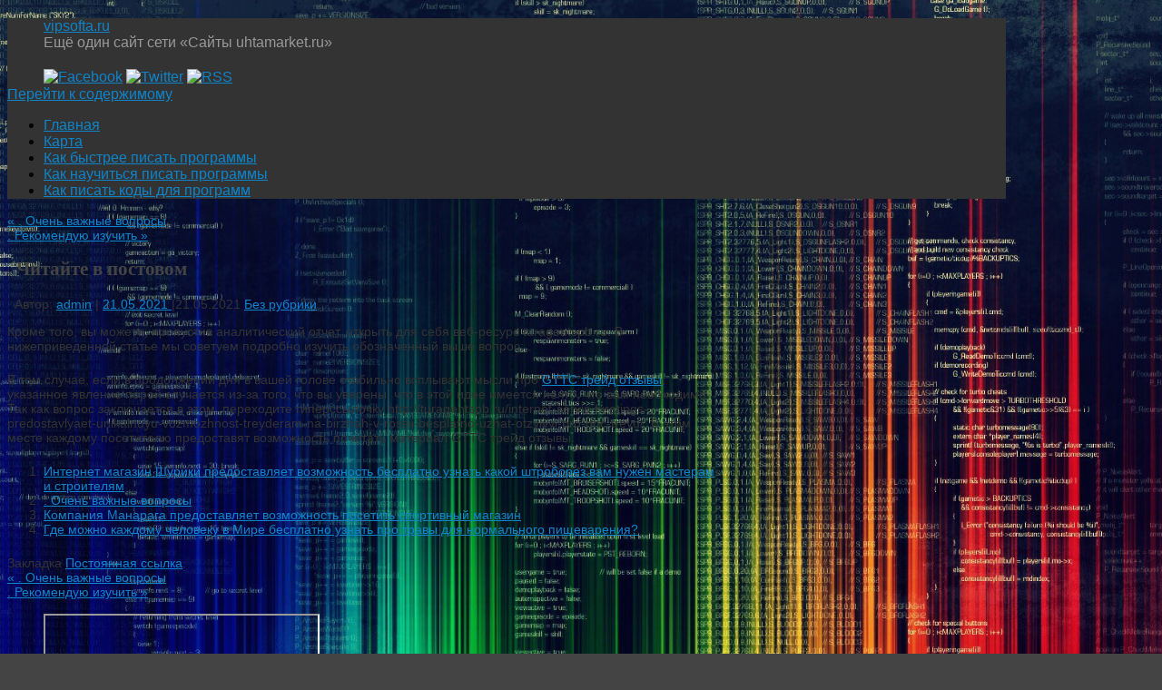

--- FILE ---
content_type: text/html; charset=UTF-8
request_url: https://vipsofta.ru/chitayte-v-postovom/
body_size: 37537
content:
<!DOCTYPE html>
<html lang="ru-RU">
<head>
<meta http-equiv="Content-Type" content="text/html; charset=UTF-8" />
<link rel="profile" href="http://gmpg.org/xfn/11" />
<link rel="pingback" href="https://vipsofta.ru/xmlrpc.php" />
<title>. Читайте в постовом &#8212; vipsofta.ru</title>
<link rel='dns-prefetch' href='//s.w.org' />
<link rel="alternate" type="application/rss+xml" title="vipsofta.ru &raquo; Лента" href="https://vipsofta.ru/feed/" />
<link rel="alternate" type="application/rss+xml" title="vipsofta.ru &raquo; Лента комментариев" href="https://vipsofta.ru/comments/feed/" />
		<script type="text/javascript">
			window._wpemojiSettings = {"baseUrl":"https:\/\/s.w.org\/images\/core\/emoji\/11\/72x72\/","ext":".png","svgUrl":"https:\/\/s.w.org\/images\/core\/emoji\/11\/svg\/","svgExt":".svg","source":{"concatemoji":"https:\/\/vipsofta.ru\/wp-includes\/js\/wp-emoji-release.min.js?ver=4.9.26"}};
			!function(e,a,t){var n,r,o,i=a.createElement("canvas"),p=i.getContext&&i.getContext("2d");function s(e,t){var a=String.fromCharCode;p.clearRect(0,0,i.width,i.height),p.fillText(a.apply(this,e),0,0);e=i.toDataURL();return p.clearRect(0,0,i.width,i.height),p.fillText(a.apply(this,t),0,0),e===i.toDataURL()}function c(e){var t=a.createElement("script");t.src=e,t.defer=t.type="text/javascript",a.getElementsByTagName("head")[0].appendChild(t)}for(o=Array("flag","emoji"),t.supports={everything:!0,everythingExceptFlag:!0},r=0;r<o.length;r++)t.supports[o[r]]=function(e){if(!p||!p.fillText)return!1;switch(p.textBaseline="top",p.font="600 32px Arial",e){case"flag":return s([55356,56826,55356,56819],[55356,56826,8203,55356,56819])?!1:!s([55356,57332,56128,56423,56128,56418,56128,56421,56128,56430,56128,56423,56128,56447],[55356,57332,8203,56128,56423,8203,56128,56418,8203,56128,56421,8203,56128,56430,8203,56128,56423,8203,56128,56447]);case"emoji":return!s([55358,56760,9792,65039],[55358,56760,8203,9792,65039])}return!1}(o[r]),t.supports.everything=t.supports.everything&&t.supports[o[r]],"flag"!==o[r]&&(t.supports.everythingExceptFlag=t.supports.everythingExceptFlag&&t.supports[o[r]]);t.supports.everythingExceptFlag=t.supports.everythingExceptFlag&&!t.supports.flag,t.DOMReady=!1,t.readyCallback=function(){t.DOMReady=!0},t.supports.everything||(n=function(){t.readyCallback()},a.addEventListener?(a.addEventListener("DOMContentLoaded",n,!1),e.addEventListener("load",n,!1)):(e.attachEvent("onload",n),a.attachEvent("onreadystatechange",function(){"complete"===a.readyState&&t.readyCallback()})),(n=t.source||{}).concatemoji?c(n.concatemoji):n.wpemoji&&n.twemoji&&(c(n.twemoji),c(n.wpemoji)))}(window,document,window._wpemojiSettings);
		</script>
		<style type="text/css">
img.wp-smiley,
img.emoji {
	display: inline !important;
	border: none !important;
	box-shadow: none !important;
	height: 1em !important;
	width: 1em !important;
	margin: 0 .07em !important;
	vertical-align: -0.1em !important;
	background: none !important;
	padding: 0 !important;
}
</style>
<link rel='stylesheet' id='yarppWidgetCss-css'  href='https://vipsofta.ru/wp-content/plugins/yet-another-related-posts-plugin/style/widget.css?ver=4.9.26' type='text/css' media='all' />
<link rel='stylesheet' id='mantras-css'  href='https://vipsofta.ru/wp-content/themes/mantra/style.css?ver=2.6.1.1' type='text/css' media='all' />
<script type='text/javascript' src='https://vipsofta.ru/wp-includes/js/jquery/jquery.js?ver=1.12.4'></script>
<script type='text/javascript' src='https://vipsofta.ru/wp-includes/js/jquery/jquery-migrate.min.js?ver=1.4.1'></script>
<script type='text/javascript' src='https://vipsofta.ru/wp-content/themes/mantra/js/frontend.js?ver=2.6.1.1'></script>
<link rel='https://api.w.org/' href='https://vipsofta.ru/wp-json/' />
<link rel="EditURI" type="application/rsd+xml" title="RSD" href="https://vipsofta.ru/xmlrpc.php?rsd" />
<link rel="wlwmanifest" type="application/wlwmanifest+xml" href="https://vipsofta.ru/wp-includes/wlwmanifest.xml" /> 
<link rel='prev' title='. Очень важные вопросы' href='https://vipsofta.ru/ochen-vazhnyie-voprosyi/' />
<link rel='next' title='. Рекомендую изучить' href='https://vipsofta.ru/rekomenduyu-izuchit/' />
<meta name="generator" content="WordPress 4.9.26" />
<link rel="canonical" href="https://vipsofta.ru/chitayte-v-postovom/" />
<link rel='shortlink' href='https://vipsofta.ru/?p=1831' />
<link rel="alternate" type="application/json+oembed" href="https://vipsofta.ru/wp-json/oembed/1.0/embed?url=https%3A%2F%2Fvipsofta.ru%2Fchitayte-v-postovom%2F" />
<link rel="alternate" type="text/xml+oembed" href="https://vipsofta.ru/wp-json/oembed/1.0/embed?url=https%3A%2F%2Fvipsofta.ru%2Fchitayte-v-postovom%2F&#038;format=xml" />
 <style type="text/css"> #wrapper, #access, #colophon, #branding, #main { width:1100px ;} #content { width:790px;} #primary,#secondary {width:250px;}#content, #content p, #content ul, #content ol, #content input, #content select, #content textarea{ font-size:14px; } body, input, textarea {font-family:Segoe UI, Arial, sans-serif ; } #content h1.entry-title a, #content h2.entry-title a, #content h1.entry-title , #content h2.entry-title {font-family:Georgia, Times New Roman, Times, serif ; } .widget-area {font-family:Helvetica, sans-serif ; } .entry-content h1, .entry-content h2, .entry-content h3, .entry-content h4, .entry-content h5, .entry-content h6 {font-family:Georgia, Times New Roman, Times, serif ; } .nocomments, .nocomments2 {display:none;} #header-container > div { margin-top:20px;} #header-container > div { margin-left:40px;} body { background-color:#444444 !important ;} #header { background-color:#333333 ;} #footer { background-color:#222222 ;} #footer2 { background-color:#171717 ;} #site-title span a { color:#0D85CC ;} #site-description { color:#999999 ;} #content, #content p, #content ul, #content ol { color:#333333 ;} .widget-area a:link, .widget-area a:visited, a:link, a:visited ,#searchform #s:hover , #container #s:hover, #access a:hover, #wp-calendar tbody td a , #site-info a ,#site-copyright a, #access li:hover > a, #access ul ul :hover > a { color:#0D85CC;} a:hover, .entry-meta a:hover, .entry-utility a:hover , .widget-area a:hover { color:#12a7ff ;} #content .entry-title a, #content .entry-title, #content h1, #content h2, #content h3, #content h4, #content h5, #content h6{ color:#444444 ;} #content .entry-title a:hover { color:#000000 ;} .widget-title,#footer-widget-area .widget-title { background-color:#444444 ;} .widget-title { color:#2EA5FD ;} #footer-widget-area .widget-title { color:#0C85CD ; ;} #footer-widget-area a { color:#666666 ;} #footer-widget-area a:hover { color:#888888 ;} #content p, .entry-content ul, .entry-summary ul , .entry-content ol, .entry-summary ol { margin-bottom:1.5em;} .entry-meta .entry-time {display:none;} #branding { height:75px ;} </style> 
<meta name="viewport" content="width=device-width, user-scalable=no, initial-scale=1.0, minimum-scale=1.0, maximum-scale=1.0"><style>/* Mantra Custom CSS */ </style>

<!--[if lte IE 8]>
<style type="text/css" media="screen">
 #access ul  li,
.edit-link a ,
 #footer-widget-area .widget-title, .entry-meta,.entry-meta .comments-link,
.short-button-light, .short-button-dark ,.short-button-color ,blockquote  {
     position:relative;
     behavior: url(https://vipsofta.ru/wp-content/themes/mantra/js/PIE/PIE.php);
   }

#access ul ul {
-pie-box-shadow:0px 5px 5px #999;
}
   
#access  ul  li.current_page_item,  #access ul li.current-menu-item ,
#access ul  li ,#access ul ul ,#access ul ul li, .commentlist li.comment	,.commentlist .avatar,
 .nivo-caption, .theme-default .nivoSlider {
     behavior: url(https://vipsofta.ru/wp-content/themes/mantra/js/PIE/PIE.php);
   }
</style>
<![endif]-->
<style type="text/css" id="custom-background-css">
body.custom-background { background-color: #161e8c; background-image: url("https://vipsofta.ru/wp-content/uploads/sites/8/2019/11/0c28753f7315e98bcc93cd2fdcd7cd9d.jpg"); background-position: center center; background-size: cover; background-repeat: no-repeat; background-attachment: fixed; }
</style>
<link rel="icon" href="https://vipsofta.ru/wp-content/uploads/sites/8/2019/11/cropped-173425-1544902829-32x32.jpg" sizes="32x32" />
<link rel="icon" href="https://vipsofta.ru/wp-content/uploads/sites/8/2019/11/cropped-173425-1544902829-192x192.jpg" sizes="192x192" />
<link rel="apple-touch-icon-precomposed" href="https://vipsofta.ru/wp-content/uploads/sites/8/2019/11/cropped-173425-1544902829-180x180.jpg" />
<meta name="msapplication-TileImage" content="https://vipsofta.ru/wp-content/uploads/sites/8/2019/11/cropped-173425-1544902829-270x270.jpg" />
<!--[if lt IE 9]>
<script>
document.createElement('header');
document.createElement('nav');
document.createElement('section');
document.createElement('article');
document.createElement('aside');
document.createElement('footer');
document.createElement('hgroup');
</script>
<![endif]-->
<script type="text/javascript">
function makeDoubleDelegate(function1, function2) {
// concatenate functions
    return function() { if (function1) function1(); if (function2) function2(); }
}

function mantra_onload() {


     // Add responsive videos
     if (jQuery(window).width() < 800) jQuery(".entry-content").fitVids();
}; // mantra_onload


jQuery(document).ready(function(){
     // Add custom borders to images
     jQuery("img.alignnone, img.alignleft, img.aligncenter,  img.alignright").addClass("imageSeven");

	// Add select navigation to small screens
     jQuery("#access > .menu > ul").tinyNav({
          	header: ' = Меню = '
			});
});

// make sure not to lose previous onload events
window.onload = makeDoubleDelegate(window.onload, mantra_onload );
</script>
</head>
<body class="post-template-default single single-post postid-1831 single-format-standard custom-background">

<div id="toTop"> </div>
<div id="wrapper" class="hfeed">


<header id="header">

		<div id="masthead">

			<div id="branding" role="banner" >

				
	<div id="header-container">


<div><div id="site-title"><span> <a href="https://vipsofta.ru/" title="vipsofta.ru" rel="home">vipsofta.ru</a> </span></div><div id="site-description" >Ещё один сайт сети «Сайты uhtamarket.ru»</div></div><div class="socials" id="sheader">
			<a target="_blank" rel="nofollow" href="#" class="socialicons social-Facebook" title="Facebook"><img alt="Facebook" src="https://vipsofta.ru/wp-content/themes/mantra/images/socials/Facebook.png" /></a>
			<a target="_blank" rel="nofollow" href="#" class="socialicons social-Twitter" title="Twitter"><img alt="Twitter" src="https://vipsofta.ru/wp-content/themes/mantra/images/socials/Twitter.png" /></a>
			<a target="_blank" rel="nofollow" href="#" class="socialicons social-RSS" title="RSS"><img alt="RSS" src="https://vipsofta.ru/wp-content/themes/mantra/images/socials/RSS.png" /></a></div></div>				<div style="clear:both;"></div>

			</div><!-- #branding -->

			<nav id="access" class="jssafe" role="navigation">

				<div class="skip-link screen-reader-text"><a href="#content" title="Перейти к содержимому">Перейти к содержимому</a></div>
<div class="menu"><ul id="prime_nav" class="menu"><li id="menu-item-143" class="menu-item menu-item-type-custom menu-item-object-custom menu-item-home menu-item-143"><a href="http://vipsofta.ru/">Главная</a></li>
<li id="menu-item-144" class="menu-item menu-item-type-post_type menu-item-object-page menu-item-144"><a href="https://vipsofta.ru/karta/">Карта</a></li>
<li id="menu-item-145" class="menu-item menu-item-type-taxonomy menu-item-object-category menu-item-145"><a href="https://vipsofta.ru/category/kak-bystree-pisat-programmy/">Как быстрее писать программы</a></li>
<li id="menu-item-146" class="menu-item menu-item-type-taxonomy menu-item-object-category menu-item-146"><a href="https://vipsofta.ru/category/kak-nauchitsya-pisat-programmy/">Как научиться писать программы</a></li>
<li id="menu-item-147" class="menu-item menu-item-type-taxonomy menu-item-object-category menu-item-147"><a href="https://vipsofta.ru/category/kak-pisat-kody-dlya-programm/">Как писать коды для программ</a></li>
</ul></div>
			</nav><!-- #access -->

		</div><!-- #masthead -->

	<div style="clear:both;"> </div>

</header><!-- #header -->
<div id="main">
	<div  id="forbottom" >
		
		<div style="clear:both;"> </div>
		
									
		<section id="container">
			<div id="content" role="main">
			
						

				<div id="nav-above" class="navigation">
					<div class="nav-previous"><a href="https://vipsofta.ru/ochen-vazhnyie-voprosyi/" rel="prev"><span class="meta-nav">&laquo;</span> . Очень важные вопросы</a></div>
					<div class="nav-next"><a href="https://vipsofta.ru/rekomenduyu-izuchit/" rel="next">. Рекомендую изучить <span class="meta-nav">&raquo;</span></a></div>
				</div><!-- #nav-above -->

				<div id="post-1831" class="post-1831 post type-post status-publish format-standard hentry category-1">
					<h1 class="entry-title">. Читайте в постовом</h1>
										<div class="entry-meta">
						&nbsp; <span class="author vcard" >Автор: <a class="url fn n" rel="author" href="https://vipsofta.ru/author/admin/" title="Посмотреть все записи автора admin">admin</a> <span class="bl_sep">|</span></span>  <time class="onDate date published" datetime="2021-05-21T21:21:56+00:00"> <a href="https://vipsofta.ru/chitayte-v-postovom/" title="21:21" rel="bookmark"><span class="entry-date">21.05.2021</span> <span class="entry-time"> - 21:21</span></a> </time><span class="bl_sep">|</span><time class="updated"  datetime="2021-05-21T21:21:56+00:00">21.05.2021</time> <span class="bl_categ"> <a href="https://vipsofta.ru/category/%d0%b1%d0%b5%d0%b7-%d1%80%d1%83%d0%b1%d1%80%d0%b8%d0%ba%d0%b8/" rel="tag">Без рубрики</a> </span>  					</div><!-- .entry-meta -->

					<div class="entry-content">
						<p>Кроме того, вы можете, пропустив аналитический отчет, открыть для себя веб-ресурс turagentspb.ru. <span id="more-1831"></span> В нижеприведенной статье мы советуем подробно изучить обозначенный выше вопрос: . </p>
<p>В том случае, если в продолжении дня в вашей голове стабильно всплывают мысли про <a href="http://turagentspb.ru/internet-servis-fxratings-predostavlyaet-unikalnuyu-vozmozhnost-treyderam-na-birzhah-v-rossii-besplatno-uznat-otzyivyi-pro-gttc-treyd/">GTTC трейд отзывы</a>, указанное явление порой случается из-за того, что вы уверены, что в этой идее имеется нечто, что вам необходимо. Так как вопрос заключается в этом, переходите гиперссылочку http://turagentspb.ru/internet-servis-fxratings-predostavlyaet-unikalnuyu-vozmozhnost-treyderam-na-birzhah-v-rossii-besplatno-uznat-otzyivyi-pro-gttc-treyd/. В этом месте каждому посетителю предоставят возможность почитать материал GTTC трейд отзывы.</p>
<div class='yarpp-related'>
<ol>
<li><a href="https://vipsofta.ru/internet-magazin-shuriki-predostavlyaet-vozmozhnost-besplatno-uznat-kakoy-shtroborez-vam-nuzhen-masteram-i-stroitelyam/" rel="bookmark" title="Интернет магазин Шурики предоставляет возможность бесплатно узнать какой штроборез вам нужен мастерам и строителям">Интернет магазин Шурики предоставляет возможность бесплатно узнать какой штроборез вам нужен мастерам и строителям </a></li>
<li><a href="https://vipsofta.ru/ochen-vazhnyie-voprosyi/" rel="bookmark" title=". Очень важные вопросы">. Очень важные вопросы </a></li>
<li><a href="https://vipsofta.ru/kompaniya-manaraga-predostavlyaet-vozmozhnost-posetit-sportivnyiy-magazin/" rel="bookmark" title="Компания Манарага предоставляет возможность посетить спортивный магазин">Компания Манарага предоставляет возможность посетить спортивный магазин </a></li>
<li><a href="https://vipsofta.ru/gde-mozhno-kazhdomu-cheloveku-v-mire-besplatno-uznat-pro-travyi-dlya-normalnogo-pishhevareniya/" rel="bookmark" title="Где можно каждому человеку в Мире бесплатно узнать про травы для нормального пищеварения?">Где можно каждому человеку в Мире бесплатно узнать про травы для нормального пищеварения? </a></li>
</ol>
</div>
											</div><!-- .entry-content -->


					<div class="entry-utility">
						<span class="bl_bookmark">Закладка <a href="https://vipsofta.ru/chitayte-v-postovom/" title="Пермалинк на . Читайте в постовом" rel="bookmark">Постоянная ссылка</a>. </span>											</div><!-- .entry-utility -->
				</div><!-- #post-## -->

				<div id="nav-below" class="navigation">
					<div class="nav-previous"><a href="https://vipsofta.ru/ochen-vazhnyie-voprosyi/" rel="prev"><span class="meta-nav">&laquo;</span> . Очень важные вопросы</a></div>
					<div class="nav-next"><a href="https://vipsofta.ru/rekomenduyu-izuchit/" rel="next">. Рекомендую изучить <span class="meta-nav">&raquo;</span></a></div>
				</div><!-- #nav-below -->

				
			<div id="comments">


	<p class="nocomments">Комментарии запрещены.</p>


</div><!-- #comments -->


						</div><!-- #content -->
			<div id="primary" class="widget-area" role="complementary">
		
				
				
			<ul class="xoxo">
				<li id="text-2" class="widget-container widget_text">			<div class="textwidget"><p><iframe name="I1" src="http://5ocean-nn.ru/in.html"></iframe></p>
</div>
		</li><li id="search-2" class="widget-container widget_search"><form method="get" id="searchform" action="https://vipsofta.ru/">
	<input type="text" value="Поиск" name="s" id="s" onblur="if (this.value == '') {this.value = 'Поиск';}" onfocus="if (this.value == 'Поиск') {this.value = '';}" />
	<input type="submit" id="searchsubmit" value="OK" />
</form></li><li id="archives-2" class="widget-container widget_archive"><h3 class="widget-title">Архивы</h3>		<label class="screen-reader-text" for="archives-dropdown-2">Архивы</label>
		<select id="archives-dropdown-2" name="archive-dropdown" onchange='document.location.href=this.options[this.selectedIndex].value;'>
			
			<option value="">Выберите месяц</option>
				<option value='https://vipsofta.ru/2025/12/'> Декабрь 2025 </option>
	<option value='https://vipsofta.ru/2025/11/'> Ноябрь 2025 </option>
	<option value='https://vipsofta.ru/2025/08/'> Август 2025 </option>
	<option value='https://vipsofta.ru/2025/07/'> Июль 2025 </option>
	<option value='https://vipsofta.ru/2025/06/'> Июнь 2025 </option>
	<option value='https://vipsofta.ru/2025/05/'> Май 2025 </option>
	<option value='https://vipsofta.ru/2025/04/'> Апрель 2025 </option>
	<option value='https://vipsofta.ru/2025/03/'> Март 2025 </option>
	<option value='https://vipsofta.ru/2025/01/'> Январь 2025 </option>
	<option value='https://vipsofta.ru/2024/12/'> Декабрь 2024 </option>
	<option value='https://vipsofta.ru/2024/11/'> Ноябрь 2024 </option>
	<option value='https://vipsofta.ru/2024/09/'> Сентябрь 2024 </option>
	<option value='https://vipsofta.ru/2024/06/'> Июнь 2024 </option>
	<option value='https://vipsofta.ru/2024/05/'> Май 2024 </option>
	<option value='https://vipsofta.ru/2024/03/'> Март 2024 </option>
	<option value='https://vipsofta.ru/2024/02/'> Февраль 2024 </option>
	<option value='https://vipsofta.ru/2023/11/'> Ноябрь 2023 </option>
	<option value='https://vipsofta.ru/2023/10/'> Октябрь 2023 </option>
	<option value='https://vipsofta.ru/2023/08/'> Август 2023 </option>
	<option value='https://vipsofta.ru/2023/07/'> Июль 2023 </option>
	<option value='https://vipsofta.ru/2023/06/'> Июнь 2023 </option>
	<option value='https://vipsofta.ru/2023/04/'> Апрель 2023 </option>
	<option value='https://vipsofta.ru/2023/03/'> Март 2023 </option>
	<option value='https://vipsofta.ru/2023/01/'> Январь 2023 </option>
	<option value='https://vipsofta.ru/2022/12/'> Декабрь 2022 </option>
	<option value='https://vipsofta.ru/2022/09/'> Сентябрь 2022 </option>
	<option value='https://vipsofta.ru/2022/08/'> Август 2022 </option>
	<option value='https://vipsofta.ru/2022/06/'> Июнь 2022 </option>
	<option value='https://vipsofta.ru/2022/05/'> Май 2022 </option>
	<option value='https://vipsofta.ru/2022/02/'> Февраль 2022 </option>
	<option value='https://vipsofta.ru/2021/12/'> Декабрь 2021 </option>
	<option value='https://vipsofta.ru/2021/10/'> Октябрь 2021 </option>
	<option value='https://vipsofta.ru/2021/09/'> Сентябрь 2021 </option>
	<option value='https://vipsofta.ru/2021/08/'> Август 2021 </option>
	<option value='https://vipsofta.ru/2021/07/'> Июль 2021 </option>
	<option value='https://vipsofta.ru/2021/06/'> Июнь 2021 </option>
	<option value='https://vipsofta.ru/2021/05/'> Май 2021 </option>
	<option value='https://vipsofta.ru/2021/04/'> Апрель 2021 </option>
	<option value='https://vipsofta.ru/2021/03/'> Март 2021 </option>
	<option value='https://vipsofta.ru/2021/02/'> Февраль 2021 </option>
	<option value='https://vipsofta.ru/2021/01/'> Январь 2021 </option>
	<option value='https://vipsofta.ru/2020/12/'> Декабрь 2020 </option>
	<option value='https://vipsofta.ru/2020/11/'> Ноябрь 2020 </option>
	<option value='https://vipsofta.ru/2020/10/'> Октябрь 2020 </option>
	<option value='https://vipsofta.ru/2020/09/'> Сентябрь 2020 </option>
	<option value='https://vipsofta.ru/2020/08/'> Август 2020 </option>
	<option value='https://vipsofta.ru/2020/07/'> Июль 2020 </option>
	<option value='https://vipsofta.ru/2020/05/'> Май 2020 </option>
	<option value='https://vipsofta.ru/2019/12/'> Декабрь 2019 </option>
	<option value='https://vipsofta.ru/2018/06/'> Июнь 2018 </option>
	<option value='https://vipsofta.ru/2018/05/'> Май 2018 </option>
	<option value='https://vipsofta.ru/2018/04/'> Апрель 2018 </option>
	<option value='https://vipsofta.ru/2018/03/'> Март 2018 </option>
	<option value='https://vipsofta.ru/2018/02/'> Февраль 2018 </option>
	<option value='https://vipsofta.ru/2018/01/'> Январь 2018 </option>
	<option value='https://vipsofta.ru/2017/12/'> Декабрь 2017 </option>
	<option value='https://vipsofta.ru/2017/11/'> Ноябрь 2017 </option>
	<option value='https://vipsofta.ru/2017/10/'> Октябрь 2017 </option>
	<option value='https://vipsofta.ru/2017/09/'> Сентябрь 2017 </option>
	<option value='https://vipsofta.ru/2017/08/'> Август 2017 </option>
	<option value='https://vipsofta.ru/2017/07/'> Июль 2017 </option>
	<option value='https://vipsofta.ru/2017/06/'> Июнь 2017 </option>
	<option value='https://vipsofta.ru/2017/05/'> Май 2017 </option>

		</select>
		</li><li id="categories-2" class="widget-container widget_categories"><h3 class="widget-title">Рубрики</h3>		<ul>
	<li class="cat-item cat-item-1"><a href="https://vipsofta.ru/category/%d0%b1%d0%b5%d0%b7-%d1%80%d1%83%d0%b1%d1%80%d0%b8%d0%ba%d0%b8/" >Без рубрики</a>
</li>
	<li class="cat-item cat-item-2"><a href="https://vipsofta.ru/category/v-chem-pisat-internet-programmy/" >В чем писать интернет программы</a>
</li>
	<li class="cat-item cat-item-3"><a href="https://vipsofta.ru/category/gde-pisat-programmy-na-c/" >Где писать программы на c</a>
</li>
	<li class="cat-item cat-item-4"><a href="https://vipsofta.ru/category/kak-bystree-pisat-programmy/" >Как быстрее писать программы</a>
</li>
	<li class="cat-item cat-item-5"><a href="https://vipsofta.ru/category/kak-nazyvaetsya-programma-pisat-na-foto/" >Как называется программа писать на фото</a>
</li>
	<li class="cat-item cat-item-6"><a href="https://vipsofta.ru/category/kak-nauchitsya-pisat-programmy/" >Как научиться писать программы</a>
</li>
	<li class="cat-item cat-item-7"><a href="https://vipsofta.ru/category/kak-nauchitsya-pisat-programmy-v-paskale/" >Как научиться писать программы в паскале</a>
</li>
	<li class="cat-item cat-item-8"><a href="https://vipsofta.ru/category/kak-nauchitsya-pisat-programmy-dlya-kompyutera/" >Как научиться писать программы для компьютера</a>
</li>
	<li class="cat-item cat-item-9"><a href="https://vipsofta.ru/category/kak-pisat-annotaciyu-programmy/" >Как писать аннотацию программы</a>
</li>
	<li class="cat-item cat-item-10"><a href="https://vipsofta.ru/category/kak-pisat-kody-dlya-programm/" >Как писать коды для программ</a>
</li>
	<li class="cat-item cat-item-11"><a href="https://vipsofta.ru/category/kak-pisat-kompyuternye-programmy/" >Как писать компьютерные программы</a>
</li>
	<li class="cat-item cat-item-12"><a href="https://vipsofta.ru/category/kak-pisat-programmu-v-kumire/" >Как писать программу в кумире</a>
</li>
	<li class="cat-item cat-item-13"><a href="https://vipsofta.ru/category/kak-pisat-programmu-dlya-chpu/" >Как писать программу для чпу</a>
</li>
	<li class="cat-item cat-item-14"><a href="https://vipsofta.ru/category/kak-pisat-programmu-po-blok-sxeme/" >Как писать программу по блок схеме</a>
</li>
	<li class="cat-item cat-item-15"><a href="https://vipsofta.ru/category/kak-pisat-programmy-v-visual-studio/" >Как писать программы в visual studio</a>
</li>
	<li class="cat-item cat-item-16"><a href="https://vipsofta.ru/category/kak-pisat-programmy-v-bloknote/" >Как писать программы в блокноте</a>
</li>
	<li class="cat-item cat-item-17"><a href="https://vipsofta.ru/category/kak-pisat-programmy-v-paskale/" >Как писать программы в паскале</a>
</li>
	<li class="cat-item cat-item-18"><a href="https://vipsofta.ru/category/kak-pisat-programmy-v-paskale-8-klass/" >Как писать программы в паскале 8 класс</a>
</li>
	<li class="cat-item cat-item-19"><a href="https://vipsofta.ru/category/kak-pisat-programmy-v-paskale-abc/" >Как писать программы в паскале abc</a>
</li>
	<li class="cat-item cat-item-20"><a href="https://vipsofta.ru/category/kak-pisat-programmy-v-paskale-dlya-chajnikov/" >Как писать программы в паскале для чайников</a>
</li>
	<li class="cat-item cat-item-21"><a href="https://vipsofta.ru/category/kak-pisat-programmy-v-eksele/" >Как писать программы в экселе</a>
</li>
	<li class="cat-item cat-item-22"><a href="https://vipsofta.ru/category/kak-pisat-programmy-dlya-arduino/" >Как писать программы для ардуино</a>
</li>
	<li class="cat-item cat-item-23"><a href="https://vipsofta.ru/category/kak-pisat-programmy-dlya-stankov-s-chpu/" >Как писать программы для станков с чпу</a>
</li>
	<li class="cat-item cat-item-24"><a href="https://vipsofta.ru/category/kak-pisat-programmy-dlya-chajnikov/" >Как писать программы для чайников</a>
</li>
	<li class="cat-item cat-item-25"><a href="https://vipsofta.ru/category/kak-pisat-programmy-na-java/" >Как писать программы на java</a>
</li>
	<li class="cat-item cat-item-26"><a href="https://vipsofta.ru/category/kak-pisat-programmy-na-python/" >Как писать программы на python</a>
</li>
	<li class="cat-item cat-item-27"><a href="https://vipsofta.ru/category/kak-pisat-programmy-na-noutbuke/" >Как писать программы на ноутбуке</a>
</li>
	<li class="cat-item cat-item-28"><a href="https://vipsofta.ru/category/kak-pisat-programmy-na-pk/" >Как писать программы на пк</a>
</li>
	<li class="cat-item cat-item-29"><a href="https://vipsofta.ru/category/kak-pisat-programmy-na-russkom-yazyke/" >Как писать программы на русском языке</a>
</li>
	<li class="cat-item cat-item-30"><a href="https://vipsofta.ru/category/kak-pisat-programmy-na-si/" >Как писать программы на си</a>
</li>
	<li class="cat-item cat-item-31"><a href="https://vipsofta.ru/category/kak-pisat-programmy-na-telefon/" >Как писать программы на телефон</a>
</li>
	<li class="cat-item cat-item-32"><a href="https://vipsofta.ru/category/kak-pisat-programmy-po-informatike/" >Как писать программы по информатике</a>
</li>
	<li class="cat-item cat-item-33"><a href="https://vipsofta.ru/category/kak-pisat-programmy-po-fgos/" >Как писать программы по фгос</a>
</li>
	<li class="cat-item cat-item-34"><a href="https://vipsofta.ru/category/kak-pisat-prostejshie-programmy/" >Как писать простейшие программы</a>
</li>
	<li class="cat-item cat-item-35"><a href="https://vipsofta.ru/category/kak-pishut-soft/" >Как пишут софт</a>
</li>
	<li class="cat-item cat-item-36"><a href="https://vipsofta.ru/category/kak-programmisty-pishut-programmy/" >Как программисты пишут программы</a>
</li>
	<li class="cat-item cat-item-37"><a href="https://vipsofta.ru/category/kogda-bill-nachal-pisat-kompyuternye-programmy/" >Когда билл начал писать компьютерные программы</a>
</li>
	<li class="cat-item cat-item-38"><a href="https://vipsofta.ru/category/na-chem-luchshe-pisat-programmy/" >На чем лучше писать программы</a>
</li>
	<li class="cat-item cat-item-39"><a href="https://vipsofta.ru/category/na-chem-mozhno-pisat-programmy/" >На чем можно писать программы</a>
</li>
	<li class="cat-item cat-item-40"><a href="https://vipsofta.ru/category/paskal-abs-kak-pisat-programmy/" >Паскаль абс как писать программы</a>
</li>
	<li class="cat-item cat-item-41"><a href="https://vipsofta.ru/category/programmirovanie-kak-pisat-programmy/" >Программирование как писать программы</a>
</li>
	<li class="cat-item cat-item-42"><a href="https://vipsofta.ru/category/cherez-chto-pisat-programmy/" >Через что писать программы</a>
</li>
		</ul>
</li><li id="pages-2" class="widget-container widget_pages"><h3 class="widget-title">Страницы</h3>		<ul>
			<li class="page_item page-item-7"><a href="https://vipsofta.ru/karta/">Карта</a></li>
		</ul>
		</li>		<li id="recent-posts-2" class="widget-container widget_recent_entries">		<h3 class="widget-title">Свежие записи</h3>		<ul>
											<li>
					<a href="https://vipsofta.ru/podarok-kollege-na-svadbu-ot-kollektiva-po-rabote/">Подарок коллеге на свадьбу от коллектива по работе</a>
									</li>
											<li>
					<a href="https://vipsofta.ru/vklyuchit-dzhava-skript-v-hrome/">Включить джава скрипт в хроме</a>
									</li>
											<li>
					<a href="https://vipsofta.ru/kto-i-zachem-pokupaet-platya-iz-blokcheyna-i-digital-zhaketyi/">Кто и зачем покупает платья из блокчейна и digital-жакеты</a>
									</li>
											<li>
					<a href="https://vipsofta.ru/kakoy-samyiy-byistryiy-mototsikl-v-mire-2020/">Какой самый быстрый мотоцикл в мире 2020</a>
									</li>
											<li>
					<a href="https://vipsofta.ru/syuzanna-semenova-meditatsiya-na-privlechenie-lyubimogo/">Сюзанна семенова медитация на привлечение любимого</a>
									</li>
											<li>
					<a href="https://vipsofta.ru/zhena-deymona-iz-dnevnikov-vampira/">Жена деймона из дневников вампира</a>
									</li>
											<li>
					<a href="https://vipsofta.ru/steklyannyie-dushevyie-kabinyi-na-zakaz-po-razmeram/">Стеклянные душевые кабины на заказ по размерам</a>
									</li>
											<li>
					<a href="https://vipsofta.ru/ot-250-do-500-za-korobku-s-gotovyim-garderobom/">От $250 до $500 за коробку с готовым гардеробом</a>
									</li>
											<li>
					<a href="https://vipsofta.ru/uzkie-konditsioneryi/">Узкие кондиционеры</a>
									</li>
											<li>
					<a href="https://vipsofta.ru/ekranizatsii-videoigr-udachnyie-primeryi-v-anime-formate/">Экранизации видеоигр: удачные примеры в аниме формате</a>
									</li>
											<li>
					<a href="https://vipsofta.ru/golosa-kotoryie-myi-lyubim-intervyu-s-populyarnyim-yoycharom-o-taynah-ozvuchki-kultovyih-personazhey/">Голоса, которые мы любим: интервью с популярным ёйчаром о тайнах озвучки культовых персонажей</a>
									</li>
											<li>
					<a href="https://vipsofta.ru/dolgosrochnaya-finansovaya-nezavisimost/">Долгосрочная финансовая независимость</a>
									</li>
											<li>
					<a href="https://vipsofta.ru/vyigodnyie-predlozheniya-ot-wolt-v-tashkente-kak-zakazat-gotovuyu-edu-s-maksimalnoy-polzoy/">Выгодные предложения от Wolt в Ташкенте: как заказать готовую еду с максимальной пользой</a>
									</li>
											<li>
					<a href="https://vipsofta.ru/vyibor-odezhdyi-dlya-zhenshhin-s-bolshoy-grudyu/">Выбор одежды для женщин с большой грудью</a>
									</li>
											<li>
					<a href="https://vipsofta.ru/sovetyi-rieltorov-kak-vyibrat-horoshiy-uchastok-dlya-stroitelstva-doma/">Советы риелторов &#8212; как выбрать хороший участок для строительства дома</a>
									</li>
											<li>
					<a href="https://vipsofta.ru/bazovyiy-garderob-muzhchinyi-ot-25-do-50-let/">Базовый гардероб мужчины от 25 до 50 лет</a>
									</li>
											<li>
					<a href="https://vipsofta.ru/samyie-luchshie-platnyie-moskovskie-shkolyi-v-tsentre-kto-mog-byi-tam-uchitsya-i-chto-oni-soboy-predstavlyayut/">Самые лучшие платные московские школы в центре. Кто мог бы там учиться и что они собой представляют?</a>
									</li>
											<li>
					<a href="https://vipsofta.ru/serviceauto-v-almatyi-osushhestvlyaet-srochnyiy-remont-tormozov-toyota/">ServiceAuto в Алматы осуществляет срочный ремонт тормозов Тойота</a>
									</li>
											<li>
					<a href="https://vipsofta.ru/promokodyi-ot-yandeks-eda-v-samarkande-dlya-zakaza-gotovoy-edyi-kak-ekonomit-na-dostavke-i-poluchat-vkusnyie-blyuda-po-vyigodnoy-tsene/">Промокоды от Яндекс Еда в Самарканде для заказа готовой еды: как экономить на доставке и получать вкусные блюда по выгодной цене</a>
									</li>
											<li>
					<a href="https://vipsofta.ru/kak-podobrat-letniy-bazovyiy-garderob-2020/">Как подобрать летний базовый гардероб 2020</a>
									</li>
					</ul>
		</li>			</ul>

			<ul class="xoxo">
							</ul>
			
			
						
		</div><!-- #primary .widget-area -->

 <!-- 1c -->		</section><!-- #container -->

	<div style="clear:both;"></div>

	</div> <!-- #forbottom -->
	</div><!-- #main -->


	<footer id="footer" role="contentinfo">
		<div id="colophon">
		
			
			
		</div><!-- #colophon -->


		
		
		

	</footer><!-- #footer -->

</div><!-- #wrapper -->

<link rel='stylesheet' id='mantra-mobile-css'  href='https://vipsofta.ru/wp-content/themes/mantra/style-mobile.css?ver=2.6.1.1' type='text/css' media='all' />
<link rel='stylesheet' id='yarppRelatedCss-css'  href='https://vipsofta.ru/wp-content/plugins/yet-another-related-posts-plugin/style/related.css?ver=4.9.26' type='text/css' media='all' />
<script type='text/javascript' src='https://vipsofta.ru/wp-includes/js/comment-reply.min.js?ver=4.9.26'></script>
<script type='text/javascript' src='https://vipsofta.ru/wp-includes/js/wp-embed.min.js?ver=4.9.26'></script>

</body>
</html>
